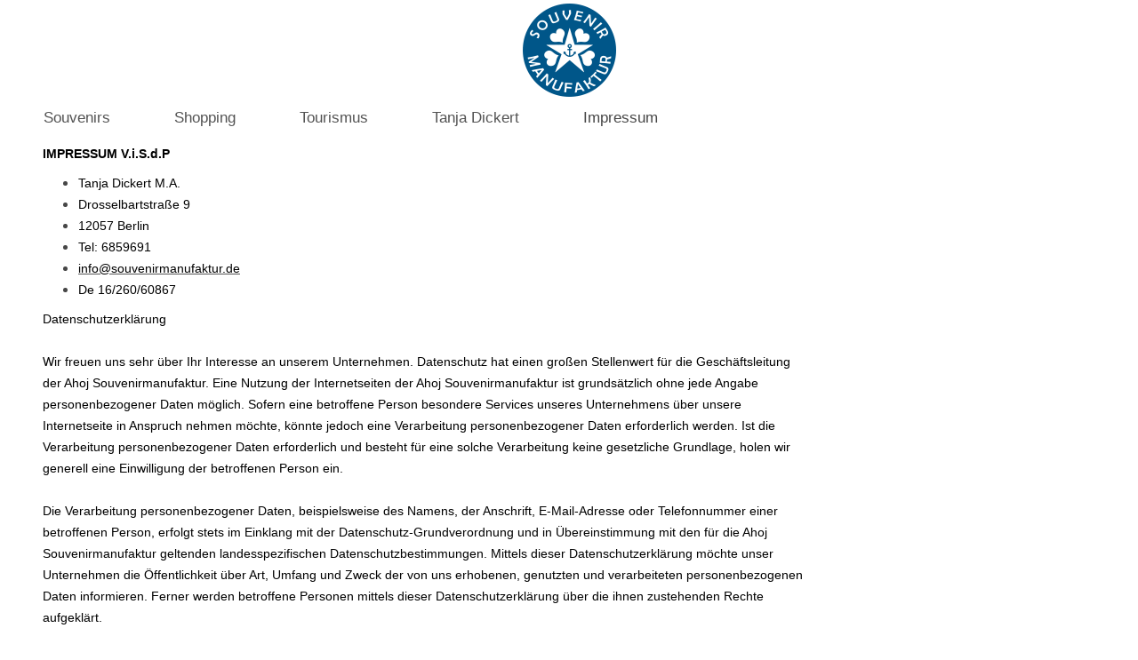

--- FILE ---
content_type: text/html; charset=UTF-8
request_url: https://www.souvenirmanufaktur.de/impressum/
body_size: 13807
content:
<!DOCTYPE html>
<html lang="de"  ><head prefix="og: http://ogp.me/ns# fb: http://ogp.me/ns/fb# business: http://ogp.me/ns/business#">
    <meta http-equiv="Content-Type" content="text/html; charset=utf-8"/>
    <meta name="generator" content="IONOS MyWebsite"/>
        
    <link rel="dns-prefetch" href="//cdn.website-start.de/"/>
    <link rel="dns-prefetch" href="//101.mod.mywebsite-editor.com"/>
    <link rel="dns-prefetch" href="https://101.sb.mywebsite-editor.com/"/>
    <link rel="shortcut icon" href="https://www.souvenirmanufaktur.de/s/misc/favicon.png?1697571430"/>
        <link rel="apple-touch-icon" href="https://www.souvenirmanufaktur.de/s/misc/touchicon.png?1697571060"/>
        <title>Manufaktur für Souvenirs! Tourismus, Public Relations, Marketing &amp; Kunst</title>
    <style type="text/css">@media screen and (max-device-width: 1024px) {.diyw a.switchViewWeb {display: inline !important;}}</style>
    <style type="text/css">@media screen and (min-device-width: 1024px) {
            .mediumScreenDisabled { display:block }
            .smallScreenDisabled { display:block }
        }
        @media screen and (max-device-width: 1024px) { .mediumScreenDisabled { display:none } }
        @media screen and (max-device-width: 568px) { .smallScreenDisabled { display:none } }
                @media screen and (min-width: 1024px) {
            .mobilepreview .mediumScreenDisabled { display:block }
            .mobilepreview .smallScreenDisabled { display:block }
        }
        @media screen and (max-width: 1024px) { .mobilepreview .mediumScreenDisabled { display:none } }
        @media screen and (max-width: 568px) { .mobilepreview .smallScreenDisabled { display:none } }</style>
    <meta name="viewport" content="width=device-width, initial-scale=1, maximum-scale=1, minimal-ui"/>

<meta name="format-detection" content="telephone=no"/>
        <meta name="keywords" content="Berlin,neukoelln,souvenirs,merchandise,geschenke,marketing,incentives,gifts,charms,touristinfo"/>
            <meta name="description" content="Manufaktur für Souvenirs ✓ Tourismus ✓ Marketing ✓ Public Relations ✓ Kunst ✓ Nachhaltigkeit ✓ souvenirmanufaktur.de"/>
            <meta name="robots" content="index,follow"/>
        <link href="//cdn.website-start.de/templates/2134/style.css?1724143388249" rel="stylesheet" type="text/css"/>
    <link href="https://www.souvenirmanufaktur.de/s/style/theming.css?1691742999" rel="stylesheet" type="text/css"/>
    <link href="//cdn.website-start.de/app/cdn/min/group/web.css?1724143388249" rel="stylesheet" type="text/css"/>
<link href="//cdn.website-start.de/app/cdn/min/moduleserver/css/de_DE/common,shoppingbasket?1724143388249" rel="stylesheet" type="text/css"/>
    <link href="//cdn.website-start.de/app/cdn/min/group/mobilenavigation.css?1724143388249" rel="stylesheet" type="text/css"/>
    <link href="https://101.sb.mywebsite-editor.com/app/logstate2-css.php?site=143418685&amp;t=1762917102" rel="stylesheet" type="text/css"/>

<script type="text/javascript">
    /* <![CDATA[ */
var stagingMode = '';
    /* ]]> */
</script>
<script src="https://101.sb.mywebsite-editor.com/app/logstate-js.php?site=143418685&amp;t=1762917102"></script>

    <link href="//cdn.website-start.de/templates/2134/print.css?1724143388249" rel="stylesheet" media="print" type="text/css"/>
    <script type="text/javascript">
    /* <![CDATA[ */
    var systemurl = 'https://101.sb.mywebsite-editor.com/';
    var webPath = '/';
    var proxyName = '';
    var webServerName = 'www.souvenirmanufaktur.de';
    var sslServerUrl = 'https://www.souvenirmanufaktur.de';
    var nonSslServerUrl = 'http://www.souvenirmanufaktur.de';
    var webserverProtocol = 'http://';
    var nghScriptsUrlPrefix = '//101.mod.mywebsite-editor.com';
    var sessionNamespace = 'DIY_SB';
    var jimdoData = {
        cdnUrl:  '//cdn.website-start.de/',
        messages: {
            lightBox: {
    image : 'Bild',
    of: 'von'
}

        },
        isTrial: 0,
        pageId: 2062155    };
    var script_basisID = "143418685";

    diy = window.diy || {};
    diy.web = diy.web || {};

        diy.web.jsBaseUrl = "//cdn.website-start.de/s/build/";

    diy.context = diy.context || {};
    diy.context.type = diy.context.type || 'web';
    /* ]]> */
</script>

<script type="text/javascript" src="//cdn.website-start.de/app/cdn/min/group/web.js?1724143388249" crossorigin="anonymous"></script><script type="text/javascript" src="//cdn.website-start.de/s/build/web.bundle.js?1724143388249" crossorigin="anonymous"></script><script type="text/javascript" src="//cdn.website-start.de/app/cdn/min/group/mobilenavigation.js?1724143388249" crossorigin="anonymous"></script><script src="//cdn.website-start.de/app/cdn/min/moduleserver/js/de_DE/common,shoppingbasket?1724143388249"></script>
<script type="text/javascript" src="https://cdn.website-start.de/proxy/apps/pagh4b/resource/dependencies/"></script><script type="text/javascript">
                    if (typeof require !== 'undefined') {
                        require.config({
                            waitSeconds : 10,
                            baseUrl : 'https://cdn.website-start.de/proxy/apps/pagh4b/js/'
                        });
                    }
                </script><script type="text/javascript" src="//cdn.website-start.de/app/cdn/min/group/pfcsupport.js?1724143388249" crossorigin="anonymous"></script>    <meta property="og:type" content="business.business"/>
    <meta property="og:url" content="https://www.souvenirmanufaktur.de/impressum/"/>
    <meta property="og:title" content="Manufaktur für Souvenirs! Tourismus, Public Relations, Marketing &amp; Kunst"/>
            <meta property="og:description" content="Manufaktur für Souvenirs ✓ Tourismus ✓ Marketing ✓ Public Relations ✓ Kunst ✓ Nachhaltigkeit ✓ souvenirmanufaktur.de"/>
                <meta property="og:image" content="https://www.souvenirmanufaktur.de/s/misc/logo.png?t=1758517520"/>
        <meta property="business:contact_data:country_name" content="Deutschland"/>
    <meta property="business:contact_data:street_address" content="Drosselbartstraße 9"/>
    <meta property="business:contact_data:locality" content="Berlin"/>
    
    <meta property="business:contact_data:email" content="info@souvenirmanufaktur.de"/>
    <meta property="business:contact_data:postal_code" content="12057"/>
    <meta property="business:contact_data:phone_number" content="+49 030 6859691"/>
    
    
</head>


<body class="body diyBgActive  cc-pagemode-default diyfeSidebarRight diy-layout-fullWidth diy-market-de_DE" data-pageid="2062155" id="page-2062155">
    
    <div class="diyw">
        <div class="diyweb">
<div class="diywebGutter">
<div class="diywebHeader diyfeCA diyfeCA2">

<div class="diywebHeader-item diywebMobileNavigation">

<nav id="diyfeMobileNav" class="diyfeCA diyfeCA2" role="navigation">
    <a title="Navigation aufklappen/zuklappen">Navigation aufklappen/zuklappen</a>
    <ul class="mainNav1"><li class=" hasSubNavigation"><a data-page-id="2062153" href="https://www.souvenirmanufaktur.de/" class=" level_1"><span>Souvenirs</span></a></li><li class=" hasSubNavigation"><a data-page-id="2062908" href="https://www.souvenirmanufaktur.de/shopping/" class=" level_1"><span>Shopping</span></a></li><li class=" hasSubNavigation"><a data-page-id="2062907" href="https://www.souvenirmanufaktur.de/tourismus/" class=" level_1"><span>Tourismus</span></a></li><li class=" hasSubNavigation"><a data-page-id="2062904" href="https://www.souvenirmanufaktur.de/tanja-dickert/" class=" level_1"><span>Tanja Dickert</span></a></li><li class="current hasSubNavigation"><a data-page-id="2062155" href="https://www.souvenirmanufaktur.de/impressum/" class="current level_1"><span>Impressum</span></a></li></ul></nav>
</div>
<div class="diywebHeader-item diywebLogoArea">

    <style type="text/css" media="all">
        /* <![CDATA[ */
                .diyw #website-logo {
            text-align: center !important;
                        padding: 4px 0;
                    }
        
                /* ]]> */
    </style>

    <div id="website-logo">
            <a href="https://www.souvenirmanufaktur.de/"><img class="website-logo-image" width="105" src="https://www.souvenirmanufaktur.de/s/misc/logo.png?t=1758517520" alt="Ahoj Souvenirmanufaktur"/></a>

            
            </div>


</div>

<div class="diywebHeader-item diywebDesktopNavigation">
<div class="diywebMainNavigation">
<div class="webnavigation"><ul id="mainNav1" class="mainNav1"><li class="navTopItemGroup_1"><a data-page-id="2062153" href="https://www.souvenirmanufaktur.de/" class="level_1"><span>Souvenirs</span></a></li><li class="navTopItemGroup_2"><a data-page-id="2062908" href="https://www.souvenirmanufaktur.de/shopping/" class="level_1"><span>Shopping</span></a></li><li class="navTopItemGroup_3"><a data-page-id="2062907" href="https://www.souvenirmanufaktur.de/tourismus/" class="level_1"><span>Tourismus</span></a></li><li class="navTopItemGroup_4"><a data-page-id="2062904" href="https://www.souvenirmanufaktur.de/tanja-dickert/" class="level_1"><span>Tanja Dickert</span></a></li><li class="navTopItemGroup_5"><a data-page-id="2062155" href="https://www.souvenirmanufaktur.de/impressum/" class="current level_1"><span>Impressum</span></a></li></ul></div>
<div class="webnavigation"></div>
<div class="webnavigation"></div>
</div>
</div>
</div>
</div>

<div class="diywebContent">
<div class="diywebGutter">
<div class="diywebMain">
<div class="diyfeCA diyfeCA1">

        <div id="content_area">
        	<div id="content_start"></div>
        	
        
        <div id="matrix_2573204" class="sortable-matrix" data-matrixId="2573204"><div class="n module-type-text diyfeLiveArea "> <p><span style="font-size:14px;"><span style="color:#000000;"><strong>IMPRESSUM V.i.S.d.P</strong></span></span></p>
<ul>
<li><span style="font-size:14px;"><span style="color:#000000;">Tanja Dickert M.A.</span></span></li>
<li><span style="font-size:14px;"><span style="color:#000000;">Drosselbartstraße 9</span></span></li>
<li><span style="font-size:14px;"><span style="color:#000000;">12057 Berlin</span></span></li>
<li><span style="font-size:14px;"><span style="color:#000000;">Tel: 6859691</span></span></li>
<li><span style="font-size:14px;"><a href="mailto:info@souvenirmanufaktur.de"><span style="color:#000000;">info@souvenirmanufaktur.de</span></a></span></li>
<li><span style="font-size:14px;"><span style="color:#000000;">De 16/260/60867</span></span></li>
</ul>
<p><span style="font-size:14px;"><span style="color: rgb(0, 0, 0);">Datenschutzerklärung</span></span></p>
<p> </p>
<p><span style="font-size:14px;"><span style="color: rgb(0, 0, 0);">Wir freuen uns sehr über Ihr Interesse an unserem Unternehmen. Datenschutz hat einen großen Stellenwert für die Geschäftsleitung
der Ahoj Souvenirmanufaktur. Eine Nutzung der Internetseiten der Ahoj Souvenirmanufaktur ist grundsätzlich ohne jede Angabe personenbezogener Daten möglich. Sofern eine betroffene Person besondere
Services unseres Unternehmens über unsere Internetseite in Anspruch nehmen möchte, könnte jedoch eine Verarbeitung personenbezogener Daten erforderlich werden. Ist die Verarbeitung personenbezogener
Daten erforderlich und besteht für eine solche Verarbeitung keine gesetzliche Grundlage, holen wir generell eine Einwilligung der betroffenen Person ein.</span></span></p>
<p> </p>
<p><span style="font-size:14px;"><span style="color:#000000;">Die Verarbeitung personenbezogener Daten, beispielsweise des Namens, der Anschrift, E-Mail-Adresse oder Telefonnummer einer betroffenen
Person, erfolgt stets im Einklang mit der Datenschutz-Grundverordnung und in Übereinstimmung mit den für die Ahoj Souvenirmanufaktur geltenden landesspezifischen Datenschutzbestimmungen. Mittels
dieser Datenschutzerklärung möchte unser Unternehmen die Öffentlichkeit über Art, Umfang und Zweck der von uns erhobenen, genutzten und verarbeiteten personenbezogenen Daten informieren. Ferner
werden betroffene Personen mittels dieser Datenschutzerklärung über die ihnen zustehenden Rechte aufgeklärt.</span></span></p>
<p> </p>
<p><span style="font-size:14px;"><span style="color:#000000;">Die Ahoj Souvenirmanufaktur hat als für die Verarbeitung Verantwortlicher zahlreiche technische und organisatorische Maßnahmen umgesetzt,
um einen möglichst lückenlosen Schutz der über diese Internetseite verarbeiteten personenbezogenen Daten sicherzustellen. Dennoch können Internetbasierte Datenübertragungen grundsätzlich
Sicherheitslücken aufweisen, sodass ein absoluter Schutz nicht gewährleistet werden kann. Aus diesem Grund steht es jeder betroffenen Person frei, personenbezogene Daten auch auf alternativen Wegen,
beispielsweise telefonisch, an uns zu übermitteln.</span></span></p>
<p> </p>
<p><span style="font-size:14px;"><span style="color:#000000;">1. Begriffsbestimmungen</span></span></p>
<p> </p>
<p><span style="font-size:14px;"><span style="color:#000000;">Die Datenschutzerklärung der Ahoj Souvenirmanufaktur beruht auf den Begrifflichkeiten, die durch den Europäischen Richtlinien- und
Verordnungsgeber beim Erlass der Datenschutz-Grundverordnung (DS-GVO) verwendet wurden. Unsere Datenschutzerklärung soll sowohl für die Öffentlichkeit als auch für unsere Kunden und Geschäftspartner
einfach lesbar und verständlich sein. Um dies zu gewährleisten, möchten wir vorab die verwendeten Begrifflichkeiten erläutern.</span></span></p>
<p> </p>
<p><span style="font-size:14px;"><span style="color:#000000;">Wir verwenden in dieser Datenschutzerklärung unter anderem die folgenden Begriffe:</span></span></p>
<p> </p>
<p><span style="font-size:14px;"><span style="color:#000000;">a)    personenbezogene Daten</span></span></p>
<p> </p>
<p><span style="font-size:14px;"><span style="color:#000000;">Personenbezogene Daten sind alle Informationen, die sich auf eine identifizierte oder identifizierbare natürliche Person (im Folgenden
„betroffene Person“) beziehen. Als identifizierbar wird eine natürliche Person angesehen, die direkt oder indirekt, insbesondere mittels Zuordnung zu einer Kennung wie einem Namen, zu einer
Kennnummer, zu Standortdaten, zu einer Online-Kennung oder zu einem oder mehreren besonderen Merkmalen, die Ausdruck der physischen, physiologischen, genetischen, psychischen, wirtschaftlichen,
kulturellen oder sozialen Identität dieser natürlichen Person sind, identifiziert werden kann.</span></span></p>
<p> </p>
<p><span style="font-size:14px;"><span style="color:#000000;">b)    betroffene Person</span></span></p>
<p> </p>
<p><span style="font-size:14px;"><span style="color:#000000;">Betroffene Person ist jede identifizierte oder identifizierbare natürliche Person, deren personenbezogene Daten von dem für die
Verarbeitung Verantwortlichen verarbeitet werden.</span></span></p>
<p> </p>
<p><span style="font-size:14px;"><span style="color:#000000;">c)    Verarbeitung</span></span></p>
<p> </p>
<p><span style="font-size:14px;"><span style="color:#000000;">Verarbeitung ist jeder mit oder ohne Hilfe automatisierter Verfahren ausgeführte Vorgang oder jede solche Vorgangsreihe im Zusammenhang
mit personenbezogenen Daten wie das Erheben, das Erfassen, die Organisation, das Ordnen, die Speicherung, die Anpassung oder Veränderung, das Auslesen, das Abfragen, die Verwendung, die Offenlegung
durch Übermittlung, Verbreitung oder eine andere Form der Bereitstellung, den Abgleich oder die Verknüpfung, die Einschränkung, das Löschen oder die Vernichtung.</span></span></p>
<p> </p>
<p><span style="font-size:14px;"><span style="color:#000000;">d)    Einschränkung der Verarbeitung</span></span></p>
<p> </p>
<p><span style="font-size:14px;"><span style="color:#000000;">Einschränkung der Verarbeitung ist die Markierung gespeicherter personenbezogener Daten mit dem Ziel, ihre künftige Verarbeitung
einzuschränken.</span></span></p>
<p> </p>
<p><span style="font-size:14px;"><span style="color:#000000;">e)    Profiling</span></span></p>
<p> </p>
<p><span style="font-size:14px;"><span style="color:#000000;">Profiling ist jede Art der automatisierten Verarbeitung personenbezogener Daten, die darin besteht, dass diese personenbezogenen Daten
verwendet werden, um bestimmte persönliche Aspekte, die sich auf eine natürliche Person beziehen, zu bewerten, insbesondere, um Aspekte bezüglich Arbeitsleistung, wirtschaftlicher Lage, Gesundheit,
persönlicher Vorlieben, Interessen, Zuverlässigkeit, Verhalten, Aufenthaltsort oder Ortswechsel dieser natürlichen Person zu analysieren oder vorherzusagen.</span></span></p>
<p> </p>
<p><span style="font-size:14px;"><span style="color:#000000;">f)     Pseudonymisierung</span></span></p>
<p> </p>
<p><span style="font-size:14px;"><span style="color:#000000;">Pseudonymisierung ist die Verarbeitung personenbezogener Daten in einer Weise, auf welche die personenbezogenen Daten ohne Hinzuziehung
zusätzlicher Informationen nicht mehr einer spezifischen betroffenen Person zugeordnet werden können, sofern diese zusätzlichen Informationen gesondert aufbewahrt werden und technischen und
organisatorischen Maßnahmen unterliegen, die gewährleisten, dass die personenbezogenen Daten nicht einer identifizierten oder identifizierbaren natürlichen Person zugewiesen werden.</span></span></p>
<p> </p>
<p><span style="font-size:14px;"><span style="color:#000000;">g)    Verantwortlicher oder für die Verarbeitung Verantwortlicher</span></span></p>
<p> </p>
<p><span style="font-size:14px;"><span style="color:#000000;">Verantwortlicher oder für die Verarbeitung Verantwortlicher ist die natürliche oder juristische Person, Behörde, Einrichtung oder andere
Stelle, die allein oder gemeinsam mit anderen über die Zwecke und Mittel der Verarbeitung von personenbezogenen Daten entscheidet. Sind die Zwecke und Mittel dieser Verarbeitung durch das Unionsrecht
oder das Recht der Mitgliedstaaten vorgegeben, so kann der Verantwortliche beziehungsweise können die bestimmten Kriterien seiner Benennung nach dem Unionsrecht oder dem Recht der Mitgliedstaaten
vorgesehen werden.</span></span></p>
<p> </p>
<p><span style="font-size:14px;"><span style="color:#000000;">h)    Auftragsverarbeiter</span></span></p>
<p> </p>
<p><span style="font-size:14px;"><span style="color:#000000;">Auftragsverarbeiter ist eine natürliche oder juristische Person, Behörde, Einrichtung oder andere Stelle, die personenbezogene Daten im
Auftrag des Verantwortlichen verarbeitet.</span></span></p>
<p> </p>
<p><span style="font-size:14px;"><span style="color:#000000;">i)      Empfänger</span></span></p>
<p> </p>
<p><span style="font-size:14px;"><span style="color:#000000;">Empfänger ist eine natürliche oder juristische Person, Behörde, Einrichtung oder andere Stelle, der personenbezogene Daten offengelegt
werden, unabhängig davon, ob es sich bei ihr um einen Dritten handelt oder nicht. Behörden, die im Rahmen eines bestimmten Untersuchungsauftrags nach dem Unionsrecht oder dem Recht der
Mitgliedstaaten möglicherweise personenbezogene Daten erhalten, gelten jedoch nicht als Empfänger.</span></span></p>
<p> </p>
<p><span style="font-size:14px;"><span style="color:#000000;">j)      Dritter</span></span></p>
<p> </p>
<p><span style="font-size:14px;"><span style="color:#000000;">Dritter ist eine natürliche oder juristische Person, Behörde, Einrichtung oder andere Stelle außer der betroffenen Person, dem
Verantwortlichen, dem Auftragsverarbeiter und den Personen, die unter der unmittelbaren Verantwortung des Verantwortlichen oder des Auftragsverarbeiters befugt sind, die personenbezogenen Daten zu
verarbeiten.</span></span></p>
<p> </p>
<p><span style="font-size:14px;"><span style="color:#000000;">k)    Einwilligung</span></span></p>
<p> </p>
<p><span style="font-size:14px;"><span style="color:#000000;">Einwilligung ist jede von der betroffenen Person freiwillig für den bestimmten Fall in informierter Weise und unmissverständlich
abgegebene Willensbekundung in Form einer Erklärung oder einer sonstigen eindeutigen bestätigenden Handlung, mit der die betroffene Person zu verstehen gibt, dass sie mit der Verarbeitung der sie
betreffenden personenbezogenen Daten einverstanden ist.</span></span></p>
<p> </p>
<p><span style="font-size:14px;"><span style="color:#000000;">2. Name und Anschrift des für die Verarbeitung Verantwortlichen</span></span></p>
<p> </p>
<p><span style="font-size:14px;"><span style="color:#000000;">Verantwortlicher im Sinne der Datenschutz-Grundverordnung, sonstiger in den Mitgliedstaaten der Europäischen Union geltenden
Datenschutzgesetze und anderer Bestimmungen mit datenschutzrechtlichem Charakter ist die:</span></span></p>
<p> </p>
<p><span style="font-size:14px;"><span style="color:#000000;">Ahoj Souvenirmanufaktur</span></span></p>
<p><span style="font-size:14px;"><span style="color:#000000;">Tanja Dickert</span></span></p>
<p><span style="font-size:14px;"><span style="color: rgb(0, 0, 0);">Drosselbartstraße, 9</span></span></p>
<p><span style="font-size:14px;"><span style="color: rgb(0, 0, 0);">12057 Berlin</span></span></p>
<p><span style="font-size:14px;"><span style="color: rgb(0, 0, 0);">Tel.: 6859691</span></span></p>
<p><span style="font-size:14px;"><span style="color: rgb(0, 0, 0);">info@souvenirmanufaktur.de</span></span></p>
<p><span style="font-size:14px;"><span style="color: rgb(0, 0, 0);">https://www.souvenirmanufaktur.de</span></span></p>
<p> </p>
<p><span style="font-size:14px;"><span style="color:#000000;">3. Cookies</span></span></p>
<p> </p>
<p><span style="font-size:14px;"><span style="color:#000000;">Die Internetseiten der Ahoj Souvenirmanufaktur verwenden Cookies. </span><span style="color: rgb(0, 0, 0);">Cookies sind
Textdateien, welche über einen Internetbrowser auf einem Computersystem abgelegt und gespeichert werden. </span><span style="color: rgb(0, 0, 0);">Zahlreiche Internetseiten und Server verwenden
Cookies. Viele Cookies enthalten eine sogenannte Cookie-ID. Eine Cookie-ID ist eine eindeutige Kennung des Cookies. Sie besteht aus einer Zeichenfolge, durch welche Internetseiten und Server dem
konkreten Internetbrowser zugeordnet werden können, in dem das Cookie gespeichert wurde. Dies ermöglicht es den besuchten Internetseiten und Servern, den individuellen Browser der betroffenen Person
von anderen Internetbrowsern, die andere Cookies enthalten, zu unterscheiden. Ein bestimmter Internetbrowser kann über die eindeutige Cookie-ID wiedererkannt und identifiziert
werden.</span></span></p>
<p> </p>
<p><span style="font-size:14px;"><span style="color: rgb(0, 0, 0);">Durch den Einsatz von Cookies kann den Nutzern dieser Internetseite nutzerfreundlichere Services bereitstellen, die ohne die
Cookie-Setzung nicht möglich wären. </span><span style="color: rgb(0, 0, 0);">Mittels eines Cookies können die Informationen und Angebote auf unserer Internetseite im Sinne des Benutzers
optimiert werden. Cookies ermöglichen uns, wie bereits erwähnt, die Benutzer unserer Internetseite wiederzuerkennen. Zweck dieser Wiedererkennung ist es, den Nutzern die Verwendung unserer
Internetseite zu erleichtern. Der Benutzer einer Internetseite, die Cookies verwendet, muss beispielsweise nicht bei jedem Besuch der Internetseite erneut seine Zugangsdaten eingeben, weil dies von
der Internetseite und dem auf dem Computersystem des Benutzers abgelegten Cookie übernommen wird. Ein weiteres Beispiel ist das Cookie eines Warenkorbes im Online-Shop. Der Online-Shop merkt sich die
Artikel, die ein Kunde in den virtuellen Warenkorb gelegt hat, über ein Cookie.</span></span></p>
<p> </p>
<p><span style="font-size:14px;"><span style="color:#000000;">Die betroffene Person kann die Setzung von Cookies durch unsere Internetseite jederzeit mittels einer entsprechenden Einstellung des
genutzten Internetbrowsers verhindern und damit der Setzung von Cookies dauerhaft widersprechen. Ferner können bereits gesetzte Cookies jederzeit über einen Internetbrowser oder andere
Softwareprogramme gelöscht werden. Dies ist in allen gängigen Internetbrowsern möglich. Deaktiviert die betroffene Person die Setzung von Cookies in dem genutzten Internetbrowser, sind unter
Umständen nicht alle Funktionen unserer Internetseite vollumfänglich nutzbar.</span></span></p>
<p> </p>
<p><span style="font-size:14px;"><span style="color:#000000;">4. Erfassung von allgemeinen Daten und Informationen</span></span></p>
<p> </p>
<p><span style="font-size:14px;"><span style="color: rgb(0, 0, 0);">IInternetseiten mit Cookie erfassen mit jedem Aufruf der Internetseite durch eine betroffene Person oder ein automatisiertes System
eine Reihe von allgemeinen Daten und Informationen. Diese allgemeinen Daten und Informationen werden in den Logfiles des Servers gespeichert. Erfasst werden können die (1) verwendeten Browsertypen
und Versionen, (2) das vom zugreifenden System verwendete Betriebssystem, (3) die Internetseite, von welcher ein zugreifendes System auf unsere Internetseite gelangt (sogenannte Referrer), (4) die
Unterwebseiten, welche über ein zugreifendes System auf unserer Internetseite angesteuert werden, (5) das Datum und die Uhrzeit eines Zugriffs auf die Internetseite, (6) eine
Internet-Protokoll-Adresse (IP-Adresse), (7) der Internet-Service-Provider des zugreifenden Systems und (8) sonstige ähnliche Daten und Informationen, die der Gefahrenabwehr im Falle von Angriffen
auf unsere informationstechnologischen Systeme dienen.</span></span></p>
<p> </p>
<p><span style="font-size:14px;"><span style="color:#000000;">Bei der Nutzung dieser allgemeinen Daten und Informationen ziehen diese Internetseiten keine Rückschlüsse auf die betroffene Person.
Diese Informationen werden vielmehr benötigt, um (1) die Inhalte unserer Internetseite korrekt auszuliefern, (2) die Inhalte unserer Internetseite sowie die Werbung für diese zu optimieren, (3) die
dauerhafte Funktionsfähigkeit unserer informationstechnologischen Systeme und der Technik unserer Internetseite zu gewährleisten sowie (4) um Strafverfolgungsbehörden im Falle eines Cyberangriffes
die zur Strafverfolgung notwendigen Informationen bereitzustellen. Diese anonym erhobenen Daten und Informationen werden durch die Ahoj Souvenirmanufaktur daher einerseits statistisch und ferner mit
dem Ziel ausgewertet, den Datenschutz und die Datensicherheit in unserem Unternehmen zu erhöhen, um letztlich ein optimales Schutzniveau für die von uns verarbeiteten personenbezogenen Daten
sicherzustellen. Die anonymen Daten der Server-Logfiles werden getrennt von allen durch eine betroffene Person angegebenen personenbezogenen Daten gespeichert.</span></span></p>
<p> </p>
<p><span style="font-size:14px;"><span style="color:#000000;">5. Kontaktmöglichkeit über die Internetseite</span></span></p>
<p> </p>
<p><span style="font-size:14px;"><span style="color:#000000;">Die Internetseite der Ahoj Souvenirmanufaktur enthält aufgrund von gesetzlichen Vorschriften Angaben, die eine schnelle elektronische
Kontaktaufnahme zu unserem Unternehmen sowie eine unmittelbare Kommunikation mit uns ermöglichen, was ebenfalls eine allgemeine Adresse der sogenannten elektronischen Post (E-Mail-Adresse) umfasst.
Sofern eine betroffene Person per E-Mail oder über ein Kontaktformular den Kontakt mit dem für die Verarbeitung Verantwortlichen aufnimmt, werden die von der betroffenen Person übermittelten
personenbezogenen Daten automatisch gespeichert. Solche auf freiwilliger Basis von einer betroffenen Person an den für die Verarbeitung Verantwortlichen übermittelten personenbezogenen Daten werden
für Zwecke der Bearbeitung oder der Kontaktaufnahme zur betroffenen Person gespeichert. Es erfolgt keine Weitergabe dieser personenbezogenen Daten an Dritte.</span></span></p>
<p> </p>
<p><span style="font-size:14px;"><span style="color:#000000;">6. Routinemäßige Löschung und Sperrung von personenbezogenen Daten</span></span></p>
<p> </p>
<p><span style="font-size:14px;"><span style="color:#000000;">Der für die Verarbeitung Verantwortliche verarbeitet und speichert personenbezogene Daten der betroffenen Person nur für den Zeitraum,
der zur Erreichung des Speicherungszwecks erforderlich ist oder sofern dies durch den Europäischen Richtlinien- und Verordnungsgeber oder einen anderen Gesetzgeber in Gesetzen oder Vorschriften,
welchen der für die Verarbeitung Verantwortliche unterliegt, vorgesehen wurde.</span></span></p>
<p> </p>
<p><span style="font-size:14px;"><span style="color:#000000;">Entfällt der Speicherungszweck oder läuft eine vom Europäischen Richtlinien- und Verordnungsgeber oder einem anderen zuständigen
Gesetzgeber vorgeschriebene Speicherfrist ab, werden die personenbezogenen Daten routinemäßig und entsprechend den gesetzlichen Vorschriften gesperrt oder gelöscht.</span></span></p>
<p> </p>
<p><span style="font-size:14px;"><span style="color:#000000;">7. Rechte der betroffenen Person</span></span></p>
<p> </p>
<p><span style="font-size:14px;"><span style="color:#000000;">a)    Recht auf Bestätigung</span></span></p>
<p> </p>
<p><span style="font-size:14px;"><span style="color:#000000;">Jede betroffene Person hat das vom Europäischen Richtlinien- und Verordnungsgeber eingeräumte Recht, von dem für die Verarbeitung
Verantwortlichen eine Bestätigung darüber zu verlangen, ob sie betreffende personenbezogene Daten verarbeitet werden. Möchte eine betroffene Person dieses Bestätigungsrecht in Anspruch nehmen, kann
sie sich hierzu jederzeit an einen Mitarbeiter des für die Verarbeitung Verantwortlichen wenden.</span></span></p>
<p> </p>
<p><span style="font-size:14px;"><span style="color:#000000;">b)    Recht auf Auskunft</span></span></p>
<p> </p>
<p><span style="font-size:14px;"><span style="color:#000000;">Jede von der Verarbeitung personenbezogener Daten betroffene Person hat das vom Europäischen Richtlinien- und Verordnungsgeber gewährte
Recht, jederzeit von dem für die Verarbeitung Verantwortlichen unentgeltliche Auskunft über die zu seiner Person gespeicherten personenbezogenen Daten und eine Kopie dieser Auskunft zu erhalten.
Ferner hat der Europäische Richtlinien- und Verordnungsgeber der betroffenen Person Auskunft über folgende Informationen zugestanden:</span></span></p>
<p> </p>
<p><span style="font-size:14px;"><span style="color:#000000;">&lt; &gt;die Verarbeitungszweckedie Kategorien personenbezogener Daten, die verarbeitet werdendie Empfänger oder Kategorien von
Empfängern, gegenüber denen die personenbezogenen Daten offengelegt worden sind oder noch offengelegt werden, insbesondere bei Empfängern in Drittländern oder bei internationalen Organisationenfalls
möglich die geplante Dauer, für die die personenbezogenen Daten gespeichert werden, oder, falls dies nicht möglich ist, die Kriterien für die Festlegung dieser Dauerdas Bestehen eines Rechts auf
Berichtigung oder Löschung der sie betreffenden personenbezogenen Daten oder auf Einschränkung der Verarbeitung durch den Verantwortlichen oder eines Widerspruchsrechts gegen diese Verarbeitungdas
Bestehen eines Beschwerderechts bei einer Aufsichtsbehördewenn die personenbezogenen Daten nicht bei der betroffenen Person erhoben werden: Alle verfügbaren Informationen über die Herkunft der Daten
das Bestehen einer automatisierten Entscheidungsfindung einschließlich Profiling gemäß Artikel 22 Abs.1 und 4 DS-GVO und — zumindest in diesen Fällen — aussagekräftige Informationen über die
involvierte Logik sowie die Tragweite und die angestrebten Auswirkungen einer derartigen Verarbeitung für die betroffene PersonFerner steht der betroffenen Person ein Auskunftsrecht darüber zu, ob
personenbezogene Daten an ein Drittland oder an eine internationale Organisation übermittelt wurden. Sofern dies der Fall ist, so steht der betroffenen Person im Übrigen das Recht zu, Auskunft über
die geeigneten Garantien im Zusammenhang mit der Übermittlung zu erhalten.</span></span></p>
<p> </p>
<p><span style="font-size:14px;"><span style="color:#000000;">Möchte eine betroffene Person dieses Auskunftsrecht in Anspruch nehmen, kann sie sich hierzu jederzeit an einen Mitarbeiter des für die
Verarbeitung Verantwortlichen wenden.</span></span></p>
<p> </p>
<p><span style="font-size:14px;"><span style="color:#000000;">c)    Recht auf Berichtigung</span></span></p>
<p> </p>
<p><span style="font-size:14px;"><span style="color:#000000;">Jede von der Verarbeitung personenbezogener Daten betroffene Person hat das vom Europäischen Richtlinien- und Verordnungsgeber gewährte
Recht, die unverzügliche Berichtigung sie betreffender unrichtiger personenbezogener Daten zu verlangen. Ferner steht der betroffenen Person das Recht zu, unter Berücksichtigung der Zwecke der
Verarbeitung, die Vervollständigung unvollständiger personenbezogener Daten — auch mittels einer ergänzenden Erklärung — zu verlangen.</span></span></p>
<p> </p>
<p><span style="font-size:14px;"><span style="color:#000000;">Möchte eine betroffene Person dieses Berichtigungsrecht in Anspruch nehmen, kann sie sich hierzu jederzeit an einen Mitarbeiter des für
die Verarbeitung Verantwortlichen wenden.</span></span></p>
<p> </p>
<p><span style="font-size:14px;"><span style="color:#000000;">d)    Recht auf Löschung (Recht auf Vergessen werden)</span></span></p>
<p> </p>
<p><span style="font-size:14px;"><span style="color:#000000;">Jede von der Verarbeitung personenbezogener Daten betroffene Person hat das vom Europäischen Richtlinien- und Verordnungsgeber gewährte
Recht, von dem Verantwortlichen zu verlangen, dass die sie betreffenden personenbezogenen Daten unverzüglich gelöscht werden, sofern einer der folgenden Gründe zutrifft und soweit die Verarbeitung
nicht erforderlich ist:</span></span></p>
<p> </p>
<p><span style="font-size:14px;"><span style="color:#000000;">&lt; &gt;Die personenbezogenen Daten wurden für solche Zwecke erhoben oder auf sonstige Weise verarbeitet, für welche sie nicht mehr
notwendig sind.Die betroffene Person widerruft ihre Einwilligung, auf die sich die Verarbeitung gemäß Art. 6 Abs. 1 Buchstabe a DS-GVO oder Art. 9 Abs. 2 Buchstabe a DS-GVO stützte, und es fehlt an
einer anderweitigen Rechtsgrundlage für die Verarbeitung.Die betroffene Person legt gemäß Art. 21 Abs. 1 DS-GVO Widerspruch gegen die Verarbeitung ein, und es liegen keine vorrangigen berechtigten
Gründe für die Verarbeitung vor, oder die betroffene Person legt gemäß Art. 21 Abs. 2 DS-GVO Widerspruch gegen die Verarbeitung ein.Die personenbezogenen Daten wurden unrechtmäßig verarbeitet.Die
Löschung der personenbezogenen Daten ist zur Erfüllung einer rechtlichen Verpflichtung nach dem Unionsrecht oder dem Recht der Mitgliedstaaten erforderlich, dem der Verantwortliche unterliegt.Die
personenbezogenen Daten wurden in Bezug auf angebotene Dienste der Informationsgesellschaft gemäß Art. 8 Abs. 1 DS-GVO erhoben.Sofern einer der oben genannten Gründe zutrifft und eine betroffene
Person die Löschung von personenbezogenen Daten, die bei der Ahoj Souvenirmanufaktur gespeichert sind, veranlassen möchte, kann sie sich hierzu jederzeit an einen Mitarbeiter des für die Verarbeitung
Verantwortlichen wenden. Der Mitarbeiter der Ahoj Souvenirmanufaktur wird veranlassen, dass dem Löschverlangen unverzüglich nachgekommen wird.</span></span></p>
<p> </p>
<p><span style="font-size:14px;"><span style="color:#000000;">Wurden die personenbezogenen Daten von der Ahoj Souvenirmanufaktur öffentlich gemacht und ist unser Unternehmen als Verantwortlicher
gemäß Art. 17 Abs. 1 DS-GVO zur Löschung der personenbezogenen Daten verpflichtet, so trifft die Ahoj Souvenirmanufaktur unter Berücksichtigung der verfügbaren Technologie und der
Implementierungskosten angemessene Maßnahmen, auch technischer Art, um andere für die Datenverarbeitung Verantwortliche, welche die veröffentlichten personenbezogenen Daten verarbeiten, darüber in
Kenntnis zu setzen, dass die betroffene Person von diesen anderen für die Datenverarbeitung Verantwortlichen die Löschung sämtlicher Links zu diesen personenbezogenen Daten oder von Kopien oder
Replikationen dieser personenbezogenen Daten verlangt hat, soweit die Verarbeitung nicht erforderlich ist. Der Mitarbeiter der Ahoj Souvenirmanufaktur wird im Einzelfall das Notwendige
veranlassen.</span></span></p>
<p> </p>
<p><span style="font-size:14px;"><span style="color:#000000;">e)    Recht auf Einschränkung der Verarbeitung</span></span></p>
<p> </p>
<p><span style="font-size:14px;"><span style="color:#000000;">Jede von der Verarbeitung personenbezogener Daten betroffene Person hat das vom Europäischen Richtlinien- und Verordnungsgeber gewährte
Recht, von dem Verantwortlichen die Einschränkung der Verarbeitung zu verlangen, wenn eine der folgenden Voraussetzungen gegeben ist:</span></span></p>
<p> </p>
<p><span style="font-size:14px;"><span style="color:#000000;">&lt; &gt;Die Richtigkeit der personenbezogenen Daten wird von der betroffenen Person bestritten, und zwar für eine Dauer, die es dem
Verantwortlichen ermöglicht, die Richtigkeit der personenbezogenen Daten zu überprüfen.Die Verarbeitung ist unrechtmäßig, die betroffene Person lehnt die Löschung der personenbezogenen Daten ab und
verlangt stattdessen die Einschränkung der Nutzung der personenbezogenen Daten.Der Verantwortliche benötigt die personenbezogenen Daten für die Zwecke der Verarbeitung nicht länger, die betroffene
Person benötigt sie jedoch zur Geltendmachung, Ausübung oder Verteidigung von Rechtsansprüchen.Die betroffene Person hat Widerspruch gegen die Verarbeitung gem. Art. 21 Abs. 1 DS-GVO eingelegt und es
steht noch nicht fest, ob die berechtigten Gründe des Verantwortlichen gegenüber denen der betroffenen Person überwiegen.Sofern eine der oben genannten Voraussetzungen gegeben ist und eine betroffene
Person die Einschränkung von personenbezogenen Daten, die bei der Ahoj Souvenirmanufaktur gespeichert sind, verlangen möchte, kann sie sich hierzu jederzeit an einen Mitarbeiter des für die
Verarbeitung Verantwortlichen wenden. Der Mitarbeiter der Ahoj Souvenirmanufaktur wird die Einschränkung der Verarbeitung veranlassen.</span></span></p>
<p> </p>
<p><span style="font-size:14px;"><span style="color:#000000;">f)     Recht auf Datenübertragbarkeit</span></span></p>
<p> </p>
<p><span style="font-size:14px;"><span style="color:#000000;">Jede von der Verarbeitung personenbezogener Daten betroffene Person hat das vom Europäischen Richtlinien- und Verordnungsgeber gewährte
Recht, die sie betreffenden personenbezogenen Daten, welche durch die betroffene Person einem Verantwortlichen bereitgestellt wurden, in einem strukturierten, gängigen und maschinenlesbaren Format zu
erhalten. Sie hat außerdem das Recht, diese Daten einem anderen Verantwortlichen ohne Behinderung durch den Verantwortlichen, dem die personenbezogenen Daten bereitgestellt wurden, zu übermitteln,
sofern die Verarbeitung auf der Einwilligung gemäß Art. 6 Abs. 1 Buchstabe a DS-GVO oder Art. 9 Abs. 2 Buchstabe a DS-GVO oder auf einem Vertrag gemäß Art. 6 Abs. 1 Buchstabe b DS-GVO beruht und die
Verarbeitung mithilfe automatisierter Verfahren erfolgt, sofern die Verarbeitung nicht für die Wahrnehmung einer Aufgabe erforderlich ist, die im öffentlichen Interesse liegt oder in Ausübung
öffentlicher Gewalt erfolgt, welche dem Verantwortlichen übertragen wurde.</span></span></p>
<p> </p>
<p><span style="font-size:14px;"><span style="color:#000000;">Ferner hat die betroffene Person bei der Ausübung ihres Rechts auf Datenübertragbarkeit gemäß Art. 20 Abs. 1 DS-GVO das Recht, zu
erwirken, dass die personenbezogenen Daten direkt von einem Verantwortlichen an einen anderen Verantwortlichen übermittelt werden, soweit dies technisch machbar ist und sofern hiervon nicht die
Rechte und Freiheiten anderer Personen beeinträchtigt werden.</span></span></p>
<p> </p>
<p><span style="font-size:14px;"><span style="color:#000000;">Zur Geltendmachung des Rechts auf Datenübertragbarkeit kann sich die betroffene Person jederzeit an einen Mitarbeiter der Ahoj
Souvenirmanufaktur wenden.</span></span></p>
<p> </p>
<p><span style="font-size:14px;"><span style="color:#000000;">g)    Recht auf Widerspruch</span></span></p>
<p> </p>
<p><span style="font-size:14px;"><span style="color:#000000;">Jede von der Verarbeitung personenbezogener Daten betroffene Person hat das vom Europäischen Richtlinien- und Verordnungsgeber gewährte
Recht, aus Gründen, die sich aus ihrer besonderen Situation ergeben, jederzeit gegen die Verarbeitung sie betreffender personenbezogener Daten, die aufgrund von Art. 6 Abs. 1 Buchstaben e oder f
DS-GVO erfolgt, Widerspruch einzulegen. Dies gilt auch für ein auf diese Bestimmungen gestütztes Profiling.</span></span></p>
<p> </p>
<p><span style="font-size:14px;"><span style="color:#000000;">Die Ahoj Souvenirmanufaktur verarbeitet die personenbezogenen Daten im Falle des Widerspruchs nicht mehr, es sei denn, wir können
zwingende schutzwürdige Gründe für die Verarbeitung nachweisen, die den Interessen, Rechten und Freiheiten der betroffenen Person überwiegen, oder die Verarbeitung dient der Geltendmachung, Ausübung
oder Verteidigung von Rechtsansprüchen.</span></span></p>
<p> </p>
<p><span style="font-size:14px;"><span style="color:#000000;">Verarbeitet die Ahoj Souvenirmanufaktur personenbezogene Daten, um Direktwerbung zu betreiben, so hat die betroffene Person das Recht,
jederzeit Widerspruch gegen die Verarbeitung der personenbezogenen Daten zum Zwecke derartiger Werbung einzulegen. Dies gilt auch für das Profiling, soweit es mit solcher Direktwerbung in Verbindung
steht. Widerspricht die betroffene Person gegenüber der Ahoj Souvenirmanufaktur der Verarbeitung für Zwecke der Direktwerbung, so wird die Ahoj Souvenirmanufaktur die personenbezogenen Daten nicht
mehr für diese Zwecke verarbeiten.</span></span></p>
<p> </p>
<p><span style="font-size:14px;"><span style="color:#000000;">Zudem hat die betroffene Person das Recht, aus Gründen, die sich aus ihrer besonderen Situation ergeben, gegen die sie betreffende
Verarbeitung personenbezogener Daten, die bei der Ahoj Souvenirmanufaktur zu wissenschaftlichen oder historischen Forschungszwecken oder zu statistischen Zwecken gemäß Art. 89 Abs. 1 DS-GVO erfolgen,
Widerspruch einzulegen, es sei denn, eine solche Verarbeitung ist zur Erfüllung einer im öffentlichen Interesse liegenden Aufgabe erforderlich.</span></span></p>
<p> </p>
<p><span style="font-size:14px;"><span style="color:#000000;">Zur Ausübung des Rechts auf Widerspruch kann sich die betroffene Person direkt jeden Mitarbeiter der Ahoj Souvenirmanufaktur oder einen
anderen Mitarbeiter wenden. Der betroffenen Person steht es ferner frei, im Zusammenhang mit der Nutzung von Diensten der Informationsgesellschaft, ungeachtet der Richtlinie 2002/58/EG, ihr
Widerspruchsrecht mittels automatisierter Verfahren auszuüben, bei denen technische Spezifikationen verwendet werden.</span></span></p>
<p> </p>
<p><span style="font-size:14px;"><span style="color:#000000;">h)    Automatisierte Entscheidungen im Einzelfall einschließlich Profiling</span></span></p>
<p> </p>
<p><span style="font-size:14px;"><span style="color:#000000;">Jede von der Verarbeitung personenbezogener Daten betroffene Person hat das vom Europäischen Richtlinien- und Verordnungsgeber gewährte
Recht, nicht einer ausschließlich auf einer automatisierten Verarbeitung — einschließlich Profiling — beruhenden Entscheidung unterworfen zu werden, die ihr gegenüber rechtliche Wirkung entfaltet
oder sie in ähnlicher Weise erheblich beeinträchtigt, sofern die Entscheidung (1) nicht für den Abschluss oder die Erfüllung eines Vertrags zwischen der betroffenen Person und dem Verantwortlichen
erforderlich ist, oder (2) aufgrund von Rechtsvorschriften der Union oder der Mitgliedstaaten, denen der Verantwortliche unterliegt, zulässig ist und diese Rechtsvorschriften angemessene Maßnahmen
zur Wahrung der Rechte und Freiheiten sowie der berechtigten Interessen der betroffenen Person enthalten oder (3) mit ausdrücklicher Einwilligung der betroffenen Person erfolgt.</span></span></p>
<p> </p>
<p><span style="font-size:14px;"><span style="color:#000000;">Ist die Entscheidung (1) für den Abschluss oder die Erfüllung eines Vertrags zwischen der betroffenen Person und dem Verantwortlichen
erforderlich oder (2) erfolgt sie mit ausdrücklicher Einwilligung der betroffenen Person, trifft die Ahoj Souvenirmanufaktur angemessene Maßnahmen, um die Rechte und Freiheiten sowie die berechtigten
Interessen der betroffenen Person zu wahren, wozu mindestens das Recht auf Erwirkung des Eingreifens einer Person seitens des Verantwortlichen, auf Darlegung des eigenen Standpunkts und auf
Anfechtung der Entscheidung gehört.</span></span></p>
<p> </p>
<p><span style="font-size:14px;"><span style="color:#000000;">Möchte die betroffene Person Rechte mit Bezug auf automatisierte Entscheidungen geltend machen, kann sie sich hierzu jederzeit an einen
Mitarbeiter des für die Verarbeitung Verantwortlichen wenden.</span></span></p>
<p> </p>
<p><span style="font-size:14px;"><span style="color:#000000;">i)      Recht auf Widerruf einer datenschutzrechtlichen Einwilligung</span></span></p>
<p> </p>
<p><span style="font-size:14px;"><span style="color:#000000;">Jede von der Verarbeitung personenbezogener Daten betroffene Person hat das vom Europäischen Richtlinien- und Verordnungsgeber gewährte
Recht, eine Einwilligung zur Verarbeitung personenbezogener Daten jederzeit zu widerrufen.</span></span></p>
<p> </p>
<p><span style="font-size:14px;"><span style="color:#000000;">Möchte die betroffene Person ihr Recht auf Widerruf einer Einwilligung geltend machen, kann sie sich hierzu jederzeit an einen
Mitarbeiter des für die Verarbeitung Verantwortlichen wenden.</span></span></p>
<p> </p>
<p><span style="font-size:14px;"><span style="color:#000000;">8. Rechtsgrundlage der Verarbeitung</span></span></p>
<p> </p>
<p><span style="font-size:14px;"><span style="color:#000000;">Art. 6 I lit. a DS-GVO dient unserem Unternehmen als Rechtsgrundlage für Verarbeitungsvorgänge, bei denen wir eine Einwilligung für einen
bestimmten Verarbeitungszweck einholen. Ist die Verarbeitung personenbezogener Daten zur Erfüllung eines Vertrags, dessen Vertragspartei die betroffene Person ist, erforderlich, wie dies
beispielsweise bei Verarbeitungsvorgängen der Fall ist, die für eine Lieferung von Waren oder die Erbringung einer sonstigen Leistung oder Gegenleistung notwendig sind, so beruht die Verarbeitung auf
Art. 6 I lit. b DS-GVO. Gleiches gilt für solche Verarbeitungsvorgänge die zur Durchführung vorvertraglicher Maßnahmen erforderlich sind, etwa in Fällen von Anfragen zur unseren Produkten oder
Leistungen. Unterliegt unser Unternehmen einer rechtlichen Verpflichtung durch welche eine Verarbeitung von personenbezogenen Daten erforderlich wird, wie beispielsweise zur Erfüllung steuerlicher
Pflichten, so basiert die Verarbeitung auf Art. 6 I lit. c DS-GVO. In seltenen Fällen könnte die Verarbeitung von personenbezogenen Daten erforderlich werden, um lebenswichtige Interessen der
betroffenen Person oder einer anderen natürlichen Person zu schützen. Dies wäre beispielsweise der Fall, wenn ein Besucher in unserem Betrieb verletzt werden würde und daraufhin sein Name, sein
Alter, seine Krankenkassendaten oder sonstige lebenswichtige Informationen an einen Arzt, ein Krankenhaus oder sonstige Dritte weitergegeben werden müssten. Dann würde die Verarbeitung auf Art. 6 I
lit. d DS-GVO beruhen. Letztlich könnten Verarbeitungsvorgänge auf Art. 6 I lit. f DS-GVO beruhen. Auf dieser Rechtsgrundlage basieren Verarbeitungsvorgänge, die von keiner der vorgenannten
Rechtsgrundlagen erfasst werden, wenn die Verarbeitung zur Wahrung eines berechtigten Interesses unseres Unternehmens oder eines Dritten erforderlich ist, sofern die Interessen, Grundrechte und
Grundfreiheiten des Betroffenen nicht überwiegen. Solche Verarbeitungsvorgänge sind uns insbesondere deshalb gestattet, weil sie durch den Europäischen Gesetzgeber besonders erwähnt wurden. Er
vertrat insoweit die Auffassung, dass ein berechtigtes Interesse anzunehmen sein könnte, wenn die betroffene Person ein Kunde des Verantwortlichen ist (Erwägungsgrund 47 Satz 2
DS-GVO).</span></span></p>
<p> </p>
<p><span style="font-size:14px;"><span style="color:#000000;">9. Berechtigte Interessen an der Verarbeitung, die von dem Verantwortlichen oder einem Dritten verfolgt werden</span></span></p>
<p> </p>
<p><span style="font-size:14px;"><span style="color:#000000;">Basiert die Verarbeitung personenbezogener Daten auf Artikel 6 I lit. f DS-GVO ist unser berechtigtes Interesse die Durchführung unserer
Geschäftstätigkeit zugunsten des Wohlergehens all unserer Mitarbeiter und unserer Anteilseigner.</span></span></p>
<p> </p>
<p><span style="font-size:14px;"><span style="color:#000000;">10. Dauer, für die die personenbezogenen Daten gespeichert werden</span></span></p>
<p> </p>
<p><span style="font-size:14px;"><span style="color:#000000;">Das Kriterium für die Dauer der Speicherung von personenbezogenen Daten ist die jeweilige gesetzliche Aufbewahrungsfrist. Nach Ablauf der
Frist werden die entsprechenden Daten routinemäßig gelöscht, sofern sie nicht mehr zur Vertragserfüllung oder Vertragsanbahnung erforderlich sind.</span></span></p>
<p> </p>
<p><span style="font-size:14px;"><span style="color:#000000;">11. Gesetzliche oder vertragliche Vorschriften zur Bereitstellung der personenbezogenen Daten; Erforderlichkeit für den
Vertragsabschluss; Verpflichtung der betroffenen Person, die personenbezogenen Daten bereitzustellen; mögliche Folgen der Nichtbereitstellung</span></span></p>
<p> </p>
<p><span style="font-size:14px;"><span style="color:#000000;">Wir klären Sie darüber auf, dass die Bereitstellung personenbezogener Daten zum Teil gesetzlich vorgeschrieben ist (z.B.
Steuervorschriften) oder sich auch aus vertraglichen Regelungen (z.B. Angaben zum Vertragspartner) ergeben kann. Mitunter kann es zu einem Vertragsschluss erforderlich sein, dass eine betroffene
Person uns personenbezogene Daten zur Verfügung stellt, die in der Folge durch uns verarbeitet werden müssen. Die betroffene Person ist beispielsweise verpflichtet uns personenbezogene Daten
bereitzustellen, wenn unser Unternehmen mit ihr einen Vertrag abschließt. Eine Nichtbereitstellung der personenbezogenen Daten hätte zur Folge, dass der Vertrag mit dem Betroffenen nicht geschlossen
werden könnte. Vor einer Bereitstellung personenbezogener Daten durch den Betroffenen muss sich der Betroffene an einen unserer Mitarbeiter wenden. Unser Mitarbeiter klärt den Betroffenen
einzelfallbezogen darüber auf, ob die Bereitstellung der personenbezogenen Daten gesetzlich oder vertraglich vorgeschrieben oder für den Vertragsabschluss erforderlich ist, ob eine Verpflichtung
besteht, die personenbezogenen Daten bereitzustellen, und welche Folgen die Nichtbereitstellung der personenbezogenen Daten hätte.</span></span></p>
<p> </p>
<p><span style="font-size:14px;"><span style="color:#000000;">12. Bestehen einer automatisierten Entscheidungsfindung</span></span></p>
<p> </p>
<p><span style="font-size:14px;"><span style="color:#000000;">Als verantwortungsbewusstes Unternehmen verzichten wir auf eine automatische Entscheidungsfindung oder ein Profiling.</span></span></p>
<p> </p>
<p><span style="font-size:14px;"><span style="color:#000000;">Diese Muster Datenschutzerklärung wurde durch den DS-GVO Datenschutzerklärungs-Generator der Deutschen Gesellschaft für Datenschutz, in
Kooperation mit den Medienrecht Anwälten WILDE BEUGER SOLMECKE | Rechtsanwälte aus Köln erstellt.</span></span></p> </div></div>
        
        
        </div>
</div>
</div>
<div class="diywebSecondary diyfeCA diyfeCA3">
<div class="diywebGutter">
<div id="matrix_2573199" class="sortable-matrix" data-matrixId="2573199"></div>
</div>

</div>
</div>
</div>


<div class="diywebGutter">
<div class="diywebFooter diyfeCA diyfeCA4">
<div class="diywebGutter">
<div id="contentfooter">
    <div class="leftrow">
                        <a rel="nofollow" href="javascript:window.print();">
                    <img class="inline" height="14" width="18" src="//cdn.website-start.de/s/img/cc/printer.gif" alt=""/>
                    Druckversion                </a> <span class="footer-separator">|</span>
                <a href="https://www.souvenirmanufaktur.de/sitemap/">Sitemap</a>
                        <br/> Ahoj! Souvenirmanufaktur. Manufaktur für gute Erinnerungen.
            </div>
    <script type="text/javascript">
        window.diy.ux.Captcha.locales = {
            generateNewCode: 'Neuen Code generieren',
            enterCode: 'Bitte geben Sie den Code ein'
        };
        window.diy.ux.Cap2.locales = {
            generateNewCode: 'Neuen Code generieren',
            enterCode: 'Bitte geben Sie den Code ein'
        };
    </script>
    <div class="rightrow">
                    <span class="loggedout">
                <a rel="nofollow" id="login" href="https://login.1and1-editor.com/143418685/www.souvenirmanufaktur.de/de?pageId=2062155">
                    Login                </a>
            </span>
                <p><a class="diyw switchViewWeb" href="javascript:switchView('desktop');">Webansicht</a><a class="diyw switchViewMobile" href="javascript:switchView('mobile');">Mobile-Ansicht</a></p>
                <span class="loggedin">
            <a rel="nofollow" id="logout" href="https://101.sb.mywebsite-editor.com/app/cms/logout.php">Logout</a> <span class="footer-separator">|</span>
            <a rel="nofollow" id="edit" href="https://101.sb.mywebsite-editor.com/app/143418685/2062155/">Seite bearbeiten</a>
        </span>
    </div>
</div>
            <div id="loginbox" class="hidden">
                <script type="text/javascript">
                    /* <![CDATA[ */
                    function forgotpw_popup() {
                        var url = 'https://passwort.1und1.de/xml/request/RequestStart';
                        fenster = window.open(url, "fenster1", "width=600,height=400,status=yes,scrollbars=yes,resizable=yes");
                        // IE8 doesn't return the window reference instantly or at all.
                        // It may appear the call failed and fenster is null
                        if (fenster && fenster.focus) {
                            fenster.focus();
                        }
                    }
                    /* ]]> */
                </script>
                                <img class="logo" src="//cdn.website-start.de/s/img/logo.gif" alt="IONOS" title="IONOS"/>

                <div id="loginboxOuter"></div>
            </div>
        

</div>
</div>
</div>
</div>
    </div>

            <div id="mobile-infobar-spacer"></div>
<table id="mobile-infobar" class="light"><tbody><tr>
            <td class="mobile-infobar-button mobile-infobar-button-phone" style="width: 50%"><a href="tel:+49 030 6859691" class="mobile-infobar-link">
            <span class="mobile-infobar-icon-box">
                <svg xmlns="http://www.w3.org/2000/svg" class="mobile-infobar-icon" preserveAspectRatio="xMidYMid"><path d="M17.76 14.96c.027.048.036.09.023.126-.204.546-.31 1.133-.846 1.643s-2.728 1.71-4.503 1.165c-.33-.1-.555-.208-.743-.32-.003.016-.003.033-.007.05-2.57-.843-4.992-2.286-7.042-4.328C2.59 11.255 1.143 8.843.297 6.283c.018-.004.036-.005.054-.008-.083-.165-.163-.357-.24-.607-.54-1.767.673-3.956 1.188-4.49.177-.186.363-.32.554-.423.032-.057.084-.104.156-.13L3.643.018c.144-.054.328.023.414.17L6.52 4.405c.086.147.062.342-.056.438l-.94.765c-.01.033-.025.058-.045.074-.328.263-.944.754-1.195 1.19-.105.18-.1.4-.058.514.053.145.123.32.194.493.647 1.148 1.45 2.235 2.433 3.214 1.03 1.024 2.173 1.86 3.388 2.518.16.063.322.13.455.178.115.042.335.05.517-.055.26-.15.54-.427.78-.696.01-.047.03-.09.063-.132l1.1-1.34c.095-.118.29-.143.438-.058l4.218 2.443c.148.086.225.268.172.41l-.223.597z"/></svg>
            </span><br/>
            <span class="mobile-infobar-text">Anrufen</span>
        </a></td>
                <td class="mobile-infobar-button mobile-infobar-button-email" style="width: 50%"><a href="mailto:info@souvenirmanufaktur.de" class="mobile-infobar-link">
            <span class="mobile-infobar-icon-box">
                <svg xmlns="http://www.w3.org/2000/svg" class="mobile-infobar-icon" preserveAspectRatio="xMidYMid"><path d="M13.472 7.327L20 .8v12.89l-6.528-6.363zm-4.735.158L1.252 0h17.47l-7.485 7.485c-.69.69-1.81.69-2.5 0zM0 13.667V.83l6.502 6.5L0 13.668zM1.192 14l6.066-5.912 1.288 1.288c.795.794 2.083.794 2.878 0l1.293-1.293L18.79 14H1.19z"/></svg>
            </span><br/>
            <span class="mobile-infobar-text">E-Mail</span>
        </a></td>
        </tr></tbody></table>

    
    </body>


<!-- rendered at Mon, 22 Sep 2025 07:05:20 +0200 -->
</html>
